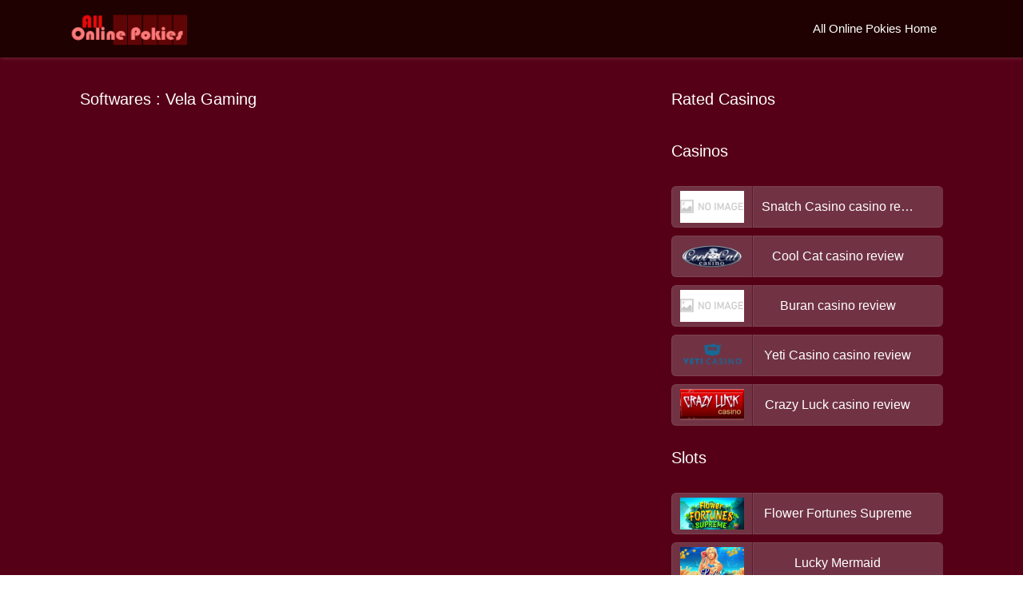

--- FILE ---
content_type: text/html; charset=UTF-8
request_url: https://www.allpokies.online/software/vela-gaming/
body_size: 7411
content:
<!DOCTYPE html>
<html lang="en-US">
<head>
    <meta charset="UTF-8">
    <meta name="viewport" content="width=device-width, initial-scale=1">
    <meta http-equiv="X-UA-Compatible" content="IE=edge">
    <link rel="profile" href="http://gmpg.org/xfn/11">
    <title>Casino review Mega Pari Casino has a 130% deposit bonus up to $260 Mega Pari  bonus</title>
    <link rel="pingback" href="https://www.allpokies.online/xmlrpc.php">
    <link rel="shortcut icon" type="image/x-icon" href="https://www.allpokies.online/wp-content/uploads/2018/11/onlinepokies.png">
    <link rel="stylesheet" type="text/css" href="https://www.allpokies.online/wp-content/themes/allpokies/css/style.css">
    <title>Vela Gaming &#8211; All Pokies Online</title>
<meta name='robots' content='max-image-preview:large' />
<link rel='dns-prefetch' href='//www.allpokies.online' />
<link rel='dns-prefetch' href='//use.fontawesome.com' />
<link rel='dns-prefetch' href='//s.w.org' />
<link rel="alternate" type="application/rss+xml" title="All Pokies Online &raquo; Feed" href="https://www.allpokies.online/feed/" />
<link rel="alternate" type="application/rss+xml" title="All Pokies Online &raquo; Comments Feed" href="https://www.allpokies.online/comments/feed/" />

<!-- start SEO data . -->
<link rel="canonical" href="https://www.allpokies.online/software/vela-gaming/" />
<meta property="og:locale" content="en_US" />
<meta property="og:type" content="article" />
<meta property="og:title" content="Casino review Mega Pari Casino has a 130% deposit bonus up to $260 Mega Pari  bonus" />
<meta property="og:description" content="Mega Pari Mobile Online Casino offering a $260 at 130% to get started playing an oneTouch, Bunfox Games and Quickspin Online Casino." />
<meta property="og:url" content="https://www.allpokies.online/software/vela-gaming/" />
<meta property="og:site_name" content="All Pokies Online" />
<meta name="twitter:title" content="Casino review Mega Pari Casino has a 130% deposit bonus up to $260 Mega Pari  bonus" />
<meta name="twitter:description" content="Mega Pari Mobile Online Casino offering a $260 at 130% to get started playing an oneTouch, Bunfox Games and Quickspin Online Casino." />
<meta name="twitter:card" content="summary" />
<meta name="title" content="Casino review Mega Pari Casino has a 130% deposit bonus up to $260 Mega Pari  bonus">
<meta name="description" content="Mega Pari Mobile Online Casino offering a $260 at 130% to get started playing an oneTouch, Bunfox Games and Quickspin Online Casino.">
<meta name="keywords" content="Mega Pari Online Casino,Mega Pari online,Mobile Casino">
<!-- end SEO data . -->
<link rel="alternate" type="application/rss+xml" title="All Pokies Online &raquo; Vela Gaming Software categories Feed" href="https://www.allpokies.online/software/vela-gaming/feed/" />
<script type="text/javascript">
window._wpemojiSettings = {"baseUrl":"https:\/\/s.w.org\/images\/core\/emoji\/13.1.0\/72x72\/","ext":".png","svgUrl":"https:\/\/s.w.org\/images\/core\/emoji\/13.1.0\/svg\/","svgExt":".svg","source":{"concatemoji":"https:\/\/www.allpokies.online\/wp-includes\/js\/wp-emoji-release.min.js?ver=5.9.12"}};
/*! This file is auto-generated */
!function(e,a,t){var n,r,o,i=a.createElement("canvas"),p=i.getContext&&i.getContext("2d");function s(e,t){var a=String.fromCharCode;p.clearRect(0,0,i.width,i.height),p.fillText(a.apply(this,e),0,0);e=i.toDataURL();return p.clearRect(0,0,i.width,i.height),p.fillText(a.apply(this,t),0,0),e===i.toDataURL()}function c(e){var t=a.createElement("script");t.src=e,t.defer=t.type="text/javascript",a.getElementsByTagName("head")[0].appendChild(t)}for(o=Array("flag","emoji"),t.supports={everything:!0,everythingExceptFlag:!0},r=0;r<o.length;r++)t.supports[o[r]]=function(e){if(!p||!p.fillText)return!1;switch(p.textBaseline="top",p.font="600 32px Arial",e){case"flag":return s([127987,65039,8205,9895,65039],[127987,65039,8203,9895,65039])?!1:!s([55356,56826,55356,56819],[55356,56826,8203,55356,56819])&&!s([55356,57332,56128,56423,56128,56418,56128,56421,56128,56430,56128,56423,56128,56447],[55356,57332,8203,56128,56423,8203,56128,56418,8203,56128,56421,8203,56128,56430,8203,56128,56423,8203,56128,56447]);case"emoji":return!s([10084,65039,8205,55357,56613],[10084,65039,8203,55357,56613])}return!1}(o[r]),t.supports.everything=t.supports.everything&&t.supports[o[r]],"flag"!==o[r]&&(t.supports.everythingExceptFlag=t.supports.everythingExceptFlag&&t.supports[o[r]]);t.supports.everythingExceptFlag=t.supports.everythingExceptFlag&&!t.supports.flag,t.DOMReady=!1,t.readyCallback=function(){t.DOMReady=!0},t.supports.everything||(n=function(){t.readyCallback()},a.addEventListener?(a.addEventListener("DOMContentLoaded",n,!1),e.addEventListener("load",n,!1)):(e.attachEvent("onload",n),a.attachEvent("onreadystatechange",function(){"complete"===a.readyState&&t.readyCallback()})),(n=t.source||{}).concatemoji?c(n.concatemoji):n.wpemoji&&n.twemoji&&(c(n.twemoji),c(n.wpemoji)))}(window,document,window._wpemojiSettings);
</script>
<style type="text/css">
img.wp-smiley,
img.emoji {
	display: inline !important;
	border: none !important;
	box-shadow: none !important;
	height: 1em !important;
	width: 1em !important;
	margin: 0 0.07em !important;
	vertical-align: -0.1em !important;
	background: none !important;
	padding: 0 !important;
}
</style>
	<link rel='stylesheet' id='wp-block-library-css'  href='https://www.allpokies.online/wp-includes/css/dist/block-library/style.min.css?ver=5.9.12' type='text/css' media='all' />
<style id='global-styles-inline-css' type='text/css'>
body{--wp--preset--color--black: #000000;--wp--preset--color--cyan-bluish-gray: #abb8c3;--wp--preset--color--white: #ffffff;--wp--preset--color--pale-pink: #f78da7;--wp--preset--color--vivid-red: #cf2e2e;--wp--preset--color--luminous-vivid-orange: #ff6900;--wp--preset--color--luminous-vivid-amber: #fcb900;--wp--preset--color--light-green-cyan: #7bdcb5;--wp--preset--color--vivid-green-cyan: #00d084;--wp--preset--color--pale-cyan-blue: #8ed1fc;--wp--preset--color--vivid-cyan-blue: #0693e3;--wp--preset--color--vivid-purple: #9b51e0;--wp--preset--gradient--vivid-cyan-blue-to-vivid-purple: linear-gradient(135deg,rgba(6,147,227,1) 0%,rgb(155,81,224) 100%);--wp--preset--gradient--light-green-cyan-to-vivid-green-cyan: linear-gradient(135deg,rgb(122,220,180) 0%,rgb(0,208,130) 100%);--wp--preset--gradient--luminous-vivid-amber-to-luminous-vivid-orange: linear-gradient(135deg,rgba(252,185,0,1) 0%,rgba(255,105,0,1) 100%);--wp--preset--gradient--luminous-vivid-orange-to-vivid-red: linear-gradient(135deg,rgba(255,105,0,1) 0%,rgb(207,46,46) 100%);--wp--preset--gradient--very-light-gray-to-cyan-bluish-gray: linear-gradient(135deg,rgb(238,238,238) 0%,rgb(169,184,195) 100%);--wp--preset--gradient--cool-to-warm-spectrum: linear-gradient(135deg,rgb(74,234,220) 0%,rgb(151,120,209) 20%,rgb(207,42,186) 40%,rgb(238,44,130) 60%,rgb(251,105,98) 80%,rgb(254,248,76) 100%);--wp--preset--gradient--blush-light-purple: linear-gradient(135deg,rgb(255,206,236) 0%,rgb(152,150,240) 100%);--wp--preset--gradient--blush-bordeaux: linear-gradient(135deg,rgb(254,205,165) 0%,rgb(254,45,45) 50%,rgb(107,0,62) 100%);--wp--preset--gradient--luminous-dusk: linear-gradient(135deg,rgb(255,203,112) 0%,rgb(199,81,192) 50%,rgb(65,88,208) 100%);--wp--preset--gradient--pale-ocean: linear-gradient(135deg,rgb(255,245,203) 0%,rgb(182,227,212) 50%,rgb(51,167,181) 100%);--wp--preset--gradient--electric-grass: linear-gradient(135deg,rgb(202,248,128) 0%,rgb(113,206,126) 100%);--wp--preset--gradient--midnight: linear-gradient(135deg,rgb(2,3,129) 0%,rgb(40,116,252) 100%);--wp--preset--duotone--dark-grayscale: url('#wp-duotone-dark-grayscale');--wp--preset--duotone--grayscale: url('#wp-duotone-grayscale');--wp--preset--duotone--purple-yellow: url('#wp-duotone-purple-yellow');--wp--preset--duotone--blue-red: url('#wp-duotone-blue-red');--wp--preset--duotone--midnight: url('#wp-duotone-midnight');--wp--preset--duotone--magenta-yellow: url('#wp-duotone-magenta-yellow');--wp--preset--duotone--purple-green: url('#wp-duotone-purple-green');--wp--preset--duotone--blue-orange: url('#wp-duotone-blue-orange');--wp--preset--font-size--small: 13px;--wp--preset--font-size--medium: 20px;--wp--preset--font-size--large: 36px;--wp--preset--font-size--x-large: 42px;}.has-black-color{color: var(--wp--preset--color--black) !important;}.has-cyan-bluish-gray-color{color: var(--wp--preset--color--cyan-bluish-gray) !important;}.has-white-color{color: var(--wp--preset--color--white) !important;}.has-pale-pink-color{color: var(--wp--preset--color--pale-pink) !important;}.has-vivid-red-color{color: var(--wp--preset--color--vivid-red) !important;}.has-luminous-vivid-orange-color{color: var(--wp--preset--color--luminous-vivid-orange) !important;}.has-luminous-vivid-amber-color{color: var(--wp--preset--color--luminous-vivid-amber) !important;}.has-light-green-cyan-color{color: var(--wp--preset--color--light-green-cyan) !important;}.has-vivid-green-cyan-color{color: var(--wp--preset--color--vivid-green-cyan) !important;}.has-pale-cyan-blue-color{color: var(--wp--preset--color--pale-cyan-blue) !important;}.has-vivid-cyan-blue-color{color: var(--wp--preset--color--vivid-cyan-blue) !important;}.has-vivid-purple-color{color: var(--wp--preset--color--vivid-purple) !important;}.has-black-background-color{background-color: var(--wp--preset--color--black) !important;}.has-cyan-bluish-gray-background-color{background-color: var(--wp--preset--color--cyan-bluish-gray) !important;}.has-white-background-color{background-color: var(--wp--preset--color--white) !important;}.has-pale-pink-background-color{background-color: var(--wp--preset--color--pale-pink) !important;}.has-vivid-red-background-color{background-color: var(--wp--preset--color--vivid-red) !important;}.has-luminous-vivid-orange-background-color{background-color: var(--wp--preset--color--luminous-vivid-orange) !important;}.has-luminous-vivid-amber-background-color{background-color: var(--wp--preset--color--luminous-vivid-amber) !important;}.has-light-green-cyan-background-color{background-color: var(--wp--preset--color--light-green-cyan) !important;}.has-vivid-green-cyan-background-color{background-color: var(--wp--preset--color--vivid-green-cyan) !important;}.has-pale-cyan-blue-background-color{background-color: var(--wp--preset--color--pale-cyan-blue) !important;}.has-vivid-cyan-blue-background-color{background-color: var(--wp--preset--color--vivid-cyan-blue) !important;}.has-vivid-purple-background-color{background-color: var(--wp--preset--color--vivid-purple) !important;}.has-black-border-color{border-color: var(--wp--preset--color--black) !important;}.has-cyan-bluish-gray-border-color{border-color: var(--wp--preset--color--cyan-bluish-gray) !important;}.has-white-border-color{border-color: var(--wp--preset--color--white) !important;}.has-pale-pink-border-color{border-color: var(--wp--preset--color--pale-pink) !important;}.has-vivid-red-border-color{border-color: var(--wp--preset--color--vivid-red) !important;}.has-luminous-vivid-orange-border-color{border-color: var(--wp--preset--color--luminous-vivid-orange) !important;}.has-luminous-vivid-amber-border-color{border-color: var(--wp--preset--color--luminous-vivid-amber) !important;}.has-light-green-cyan-border-color{border-color: var(--wp--preset--color--light-green-cyan) !important;}.has-vivid-green-cyan-border-color{border-color: var(--wp--preset--color--vivid-green-cyan) !important;}.has-pale-cyan-blue-border-color{border-color: var(--wp--preset--color--pale-cyan-blue) !important;}.has-vivid-cyan-blue-border-color{border-color: var(--wp--preset--color--vivid-cyan-blue) !important;}.has-vivid-purple-border-color{border-color: var(--wp--preset--color--vivid-purple) !important;}.has-vivid-cyan-blue-to-vivid-purple-gradient-background{background: var(--wp--preset--gradient--vivid-cyan-blue-to-vivid-purple) !important;}.has-light-green-cyan-to-vivid-green-cyan-gradient-background{background: var(--wp--preset--gradient--light-green-cyan-to-vivid-green-cyan) !important;}.has-luminous-vivid-amber-to-luminous-vivid-orange-gradient-background{background: var(--wp--preset--gradient--luminous-vivid-amber-to-luminous-vivid-orange) !important;}.has-luminous-vivid-orange-to-vivid-red-gradient-background{background: var(--wp--preset--gradient--luminous-vivid-orange-to-vivid-red) !important;}.has-very-light-gray-to-cyan-bluish-gray-gradient-background{background: var(--wp--preset--gradient--very-light-gray-to-cyan-bluish-gray) !important;}.has-cool-to-warm-spectrum-gradient-background{background: var(--wp--preset--gradient--cool-to-warm-spectrum) !important;}.has-blush-light-purple-gradient-background{background: var(--wp--preset--gradient--blush-light-purple) !important;}.has-blush-bordeaux-gradient-background{background: var(--wp--preset--gradient--blush-bordeaux) !important;}.has-luminous-dusk-gradient-background{background: var(--wp--preset--gradient--luminous-dusk) !important;}.has-pale-ocean-gradient-background{background: var(--wp--preset--gradient--pale-ocean) !important;}.has-electric-grass-gradient-background{background: var(--wp--preset--gradient--electric-grass) !important;}.has-midnight-gradient-background{background: var(--wp--preset--gradient--midnight) !important;}.has-small-font-size{font-size: var(--wp--preset--font-size--small) !important;}.has-medium-font-size{font-size: var(--wp--preset--font-size--medium) !important;}.has-large-font-size{font-size: var(--wp--preset--font-size--large) !important;}.has-x-large-font-size{font-size: var(--wp--preset--font-size--x-large) !important;}
</style>
<link rel='stylesheet' id='bootstrap-css'  href='https://www.allpokies.online/wp-content/plugins/radium-project/css/bootstrap.min.css?ver=5.9.12' type='text/css' media='all' />
<link rel='stylesheet' id='custom-css'  href='https://www.allpokies.online/wp-content/plugins/radium-project/css/custom.style.css?ver=5.9.12' type='text/css' media='all' />
<link rel='stylesheet' id='flags-custom-style-css'  href='https://www.allpokies.online/wp-content/plugins/radium-project/flags/flags.min.css?ver=5.9.12' type='text/css' media='all' />
<link rel='stylesheet' id='wp-bootstrap-starter-bootstrap-css-css'  href='https://www.allpokies.online/wp-content/themes/allpokies/inc/assets/css/bootstrap.min.css?ver=5.9.12' type='text/css' media='all' />
<link rel='stylesheet' id='wp-bootstrap-pro-fontawesome-cdn-css'  href='https://use.fontawesome.com/releases/v5.1.0/css/all.css?ver=5.9.12' type='text/css' media='all' />
<link rel='stylesheet' id='wp-bootstrap-starter-style-css'  href='https://www.allpokies.online/wp-content/themes/allpokies/style.css?ver=5.9.12' type='text/css' media='all' />
<script type='text/javascript' src='https://www.allpokies.online/wp-content/plugins/radium-project/js/html5gallery.js?ver=5.9.12' id='html5gallery-js'></script>
<script type='text/javascript' src='https://www.allpokies.online/wp-content/plugins/radium-project/js/jquery.js?ver=5.9.12' id='jquery12-js'></script>
<script type='text/javascript' src='https://www.allpokies.online/wp-content/plugins/radium-project/js/radium.js?ver=5.9.12' id='radium-js'></script>
<script type='text/javascript' src='https://www.allpokies.online/wp-content/plugins/radium-project/js/bootstrap.min.js?ver=5.9.12' id='bootstrap-js'></script>
<script type='text/javascript' src='https://www.allpokies.online/wp-content/plugins/radium-project/js/navigation.js?ver=5.9.12' id='radium_navigation-js'></script>
<script type='text/javascript' src='https://www.allpokies.online/wp-includes/js/jquery/jquery.min.js?ver=3.6.0' id='jquery-core-js'></script>
<script type='text/javascript' src='https://www.allpokies.online/wp-includes/js/jquery/jquery-migrate.min.js?ver=3.3.2' id='jquery-migrate-js'></script>
<!--[if lt IE 9]>
<script type='text/javascript' src='https://www.allpokies.online/wp-content/themes/allpokies/inc/assets/js/html5.js?ver=3.7.0' id='html5hiv-js'></script>
<![endif]-->
<link rel="https://api.w.org/" href="https://www.allpokies.online/wp-json/" /><link rel="EditURI" type="application/rsd+xml" title="RSD" href="https://www.allpokies.online/xmlrpc.php?rsd" />
<link rel="wlwmanifest" type="application/wlwmanifest+xml" href="https://www.allpokies.online/wp-includes/wlwmanifest.xml" /> 
<meta name="generator" content="WordPress 5.9.12" />
    <style type="text/css">
        #page-sub-header { background: #fff; }
    </style>
        <link rel="stylesheet" href="https://maxcdn.bootstrapcdn.com/bootstrap/4.0.0/css/bootstrap.min.css" integrity="sha384-Gn5384xqQ1aoWXA+058RXPxPg6fy4IWvTNh0E263XmFcJlSAwiGgFAW/dAiS6JXm" crossorigin="anonymous">
    <link href="https://fonts.googleapis.com/css?family=Work+Sans:300,400,500,700" rel="stylesheet">
</head>

<body class="archive tax-softwares term-vela-gaming term-312 hfeed">

	<a class="skip-link screen-reader-text" href="#content">Skip to content</a>
    <nav class="navbar p-0 mb-0 navbar-expand-lg navbar-light top_navi">
        <div class="container">            
            <div class="navbar-brand">
                                    <a href="https://www.allpokies.online/">
                        <img src="https://www.allpokies.online/wp-content/uploads/2018/11/onlinepokies.png" alt="All Pokies Online">
                    </a>
                            </div>
            <button class="navbar-toggler" type="button" data-toggle="collapse" data-target="#navbarNav" aria-controls="navbarNav" aria-expanded="false" aria-label="Toggle navigation">
                <span class="navbar-toggler-icon"></span>
            </button>
            <div id="navbarNav" class="collapse navbar-collapse justify-content-end"><ul id="menu-top-menu" class="navbar-nav"><li id="menu-item-83" class="nav-item menu-item menu-item-type-post_type menu-item-object-page menu-item-home menu-item-83"><a title="All Online Pokies Home" href="https://www.allpokies.online/" class="nav-link">All Online Pokies Home</a></li>
</ul></div>            
        </div>
    </nav>

    <div class="inner_content">
        <div class="container"><div class="row">
	<div class="col-sm-12">
		<div class="top_content">
			<div class="col-md-8">

				
				
					<header class="software-header">
						<h1 class="software-title">softwares : Vela Gaming</h1>
					</header>
					
					<div class="entry-content">
						<div class="inner-section-content"></div>
										</div>

							</div>
			<section class="col-sm-4">

    <div class="sidebar pr-0" id="sidebar" role="navigation">
    <section class="text-2 widget_text"><h2 class="h4">Rated Casinos</h2>			<div class="textwidget"><div class="entry-content-box"><div class="cbbbox casinoscontainer templateSide List"></div></div>
                    <script type="text/javascript">
                        jQuery(document).ready(function(){
                            jQuery(".casinoscontainer img").each(function() {
                                imgsrc = this.src;
                                //console.log(imgsrc);
                                var n = imgsrc.search("EmptyBanner.png");
                                if(n != -1){
                                    jQuery(this).hide();
                                }
                            });
                        });
                    </script><style type="text/css">.Grid .column{width: 24%;} @media (max-width:767px){.Grid .column{ width: 100%;}</style>
</div>
		</section><section class="text-11 widget_text"><h2 class="h4">Casinos</h2>			<div class="textwidget"><div class="custom_table widget_custom_table">
<table>
<tbody><div class="entry-content-box"><div class="cbbbox casinoscontainer templateSide List"><tr>
	<td width="30%"><div class="logo_box"><img src="https://www.allpokies.online/wp-content/plugins/radium-project/images/EmptyCasino.png" title="Snatch Casino" alt="Snatch Casino" data-src="https://www.allpokies.online/wp-content/plugins/radium-project/images/EmptyCasino.png" style="width: 100px;height: 80px;"></div></td>
	<td width="70%"><a href="https://www.allpokies.online/casino/uncategorized/snatchcasino/" title="Snatch Casino" style="color: #337ab7;"><h3>Snatch Casino casino review</h3></a></td>
</tr><tr>
	<td width="30%"><div class="logo_box"><img src="https://www.allpokies.online/im/casinologo/100/pokie-cool-catic.png" title="Cool Cat" alt="Cool Cat" data-src="https://www.allpokies.online/im/casinologo/100/pokie-cool-catic.png" style="width: 100px;height: 80px;"></div></td>
	<td width="70%"><a href="https://www.allpokies.online/casino/rtg/cool-cat/" title="Cool Cat" style="color: #337ab7;"><h3>Cool Cat casino review</h3></a></td>
</tr><tr>
	<td width="30%"><div class="logo_box"><img src="https://www.allpokies.online/wp-content/plugins/radium-project/images/EmptyCasino.png" title="Buran" alt="Buran" data-src="https://www.allpokies.online/wp-content/plugins/radium-project/images/EmptyCasino.png" style="width: 100px;height: 80px;"></div></td>
	<td width="70%"><a href="https://www.allpokies.online/casino/mix/buran/" title="Buran" style="color: #337ab7;"><h3>Buran casino review</h3></a></td>
</tr><tr>
	<td width="30%"><div class="logo_box"><img src="https://www.allpokies.online/im/casinologo/142/pokie-yeti-casinoic.png" title="Yeti Casino" alt="Yeti Casino" data-src="https://www.allpokies.online/im/casinologo/142/pokie-yeti-casinoic.png" style="width: 100px;height: 80px;"></div></td>
	<td width="70%"><a href="https://www.allpokies.online/casino/mix/yeti-casino/" title="Yeti Casino" style="color: #337ab7;"><h3>Yeti Casino casino review</h3></a></td>
</tr><tr>
	<td width="30%"><div class="logo_box"><img src="https://www.allpokies.online/im/casinologo/102/pokie-crazy-luckic.png" title="Crazy Luck" alt="Crazy Luck" data-src="https://www.allpokies.online/im/casinologo/102/pokie-crazy-luckic.png" style="width: 100px;height: 80px;"></div></td>
	<td width="70%"><a href="https://www.allpokies.online/casino/rival/crazy-luck/" title="Crazy Luck" style="color: #337ab7;"><h3>Crazy Luck casino review</h3></a></td>
</tr></div></div>
                    <script type="text/javascript">
                        jQuery(document).ready(function(){
                            jQuery(".casinoscontainer img").each(function() {
                                imgsrc = this.src;
                                //console.log(imgsrc);
                                var n = imgsrc.search("EmptyBanner.png");
                                if(n != -1){
                                    jQuery(this).hide();
                                }
                            });
                        });
                    </script><style type="text/css">.Grid .column{width: 24%;} @media (max-width:767px){.Grid .column{ width: 100%;}</style></tbody>
</table>
</div>
<p></p>
</div>
		</section><section class="text-4 widget_text"><h2 class="h4">Slots</h2>			<div class="textwidget"><div class="custom_table widget_custom_table">
<table>
<tbody><div class="entry-content-box"><div class="cbbbox templateSide List"><tr>
	<td width="30%"><div class="logo_box"><img src="https://www.allpokies.online/im/pokielogo/34/pokie-flower-fortunes-supreme37.png" title="Flower Fortunes Supreme" alt="Flower Fortunes Supreme" data-src="https://www.allpokies.online/im/pokielogo/34/pokie-flower-fortunes-supreme37.png" style="width: 100px;height: 80px;"></div></td>
	<td width="70%"><a href="https://www.allpokies.online/pokie/fantasma-games/flower-fortunes-supreme/" title="Flower Fortunes Supreme" style="color: #337ab7;"><h3>Flower Fortunes Supreme</h3></a></td>
</tr><tr>
	<td width="30%"><div class="logo_box"><img src="https://www.allpokies.online/im/pokielogo/71/pokie-lucky-mermaid46.png" title="Lucky Mermaid" alt="Lucky Mermaid" data-src="https://www.allpokies.online/im/pokielogo/71/pokie-lucky-mermaid46.png" style="width: 100px;height: 80px;"></div></td>
	<td width="70%"><a href="https://www.allpokies.online/pokie/swintt/lucky-mermaid/" title="Lucky Mermaid" style="color: #337ab7;"><h3>Lucky Mermaid</h3></a></td>
</tr><tr>
	<td width="30%"><div class="logo_box"><img src="https://www.allpokies.online/im/pokielogo/88/pokie-boxing-champion-megaways13.png" title="Boxing Champion Megaways" alt="Boxing Champion Megaways" data-src="https://www.allpokies.online/im/pokielogo/88/pokie-boxing-champion-megaways13.png" style="width: 100px;height: 80px;"></div></td>
	<td width="70%"><a href="https://www.allpokies.online/pokie/mga/boxing-champion-megaways/" title="Boxing Champion Megaways" style="color: #337ab7;"><h3>Boxing Champion Megaways</h3></a></td>
</tr><tr>
	<td width="30%"><div class="logo_box"><img src="https://www.allpokies.online/im/pokielogo/137/pokie-monster-truck-madness1.png" title="Monster Truck Madness" alt="Monster Truck Madness" data-src="https://www.allpokies.online/im/pokielogo/137/pokie-monster-truck-madness1.png" style="width: 100px;height: 80px;"></div></td>
	<td width="70%"><a href="https://www.allpokies.online/pokie/booming/monster-truck-madness/" title="Monster Truck Madness" style="color: #337ab7;"><h3>Monster Truck Madness</h3></a></td>
</tr><tr>
	<td width="30%"><div class="logo_box"><img src="https://www.allpokies.online/im/pokielogo/142/pokie-dynamite-strike28.png" title="Dynamite Strike" alt="Dynamite Strike" data-src="https://www.allpokies.online/im/pokielogo/142/pokie-dynamite-strike28.png" style="width: 100px;height: 80px;"></div></td>
	<td width="70%"><a href="https://www.allpokies.online/pokie/stakelogic/dynamite-strike/" title="Dynamite Strike" style="color: #337ab7;"><h3>Dynamite Strike</h3></a></td>
</tr></div></div><style type="text/css">.Grid .column{width: 24%;} @media (max-width:767px){.Grid .column{ width: 100%;}</style></tbody>
</table>
</div>
<p></p>
</div>
		</section><section class="text-5 widget_text">			<div class="textwidget"><div class="entry-content-box"><div class="cbbbox casinoscontainer templateSide List"></div></div>
                    <script type="text/javascript">
                        jQuery(document).ready(function(){
                            jQuery(".casinoscontainer img").each(function() {
                                imgsrc = this.src;
                                //console.log(imgsrc);
                                var n = imgsrc.search("EmptyBanner.png");
                                if(n != -1){
                                    jQuery(this).hide();
                                }
                            });
                        });
                    </script><style type="text/css">.Grid .column{width: 24%;} @media (max-width:767px){.Grid .column{ width: 100%;}</style>
</div>
		</section><section class="text-6 widget_text">			<div class="textwidget"><div class="entry-content-box"><div class="cbbbox casinoscontainer templateSide List"></div></div>
                    <script type="text/javascript">
                        jQuery(document).ready(function(){
                            jQuery(".casinoscontainer img").each(function() {
                                imgsrc = this.src;
                                //console.log(imgsrc);
                                var n = imgsrc.search("EmptyBanner.png");
                                if(n != -1){
                                    jQuery(this).hide();
                                }
                            });
                        });
                    </script><style type="text/css">.Grid .column{width: 24%;} @media (max-width:767px){.Grid .column{ width: 100%;}</style>
</div>
		</section><section class="calendar-2 widget_calendar"><div id="calendar_wrap" class="calendar_wrap"><table id="wp-calendar" class="wp-calendar-table">
	<caption>January 2026</caption>
	<thead>
	<tr>
		<th scope="col" title="Monday">M</th>
		<th scope="col" title="Tuesday">T</th>
		<th scope="col" title="Wednesday">W</th>
		<th scope="col" title="Thursday">T</th>
		<th scope="col" title="Friday">F</th>
		<th scope="col" title="Saturday">S</th>
		<th scope="col" title="Sunday">S</th>
	</tr>
	</thead>
	<tbody>
	<tr>
		<td colspan="3" class="pad">&nbsp;</td><td>1</td><td>2</td><td>3</td><td>4</td>
	</tr>
	<tr>
		<td>5</td><td>6</td><td>7</td><td>8</td><td>9</td><td>10</td><td>11</td>
	</tr>
	<tr>
		<td>12</td><td>13</td><td>14</td><td>15</td><td>16</td><td>17</td><td>18</td>
	</tr>
	<tr>
		<td>19</td><td>20</td><td>21</td><td id="today">22</td><td>23</td><td>24</td><td>25</td>
	</tr>
	<tr>
		<td>26</td><td>27</td><td>28</td><td>29</td><td>30</td><td>31</td>
		<td class="pad" colspan="1">&nbsp;</td>
	</tr>
	</tbody>
	</table><nav aria-label="Previous and next months" class="wp-calendar-nav">
		<span class="wp-calendar-nav-prev"><a href="https://www.allpokies.online/2018/11/">&laquo; Nov</a></span>
		<span class="pad">&nbsp;</span>
		<span class="wp-calendar-nav-next">&nbsp;</span>
	</nav></div></section>  </div>
    
</section>		</div>
	</div>
</div>
  
		</div>
    </div>
    
	<footer class="footer">
        <div class="container">
            <div class="row">
                <div class="col-sm-4">
                    <div class="footer_col">
                                                    <section id="text-7" class="widget widget_text">			<div class="textwidget"><p><img src="https://www.allpokies.online/wp-content/uploads/2018/11/onlinepokies-300x88.png" alt="pokies" class="footer-logo" /></p>
<p>Our list of recommended leading online casinos ensures the safety and security of all your personal and transactional data via numerous methods, such as SSL communications encryption, </p>
</div>
		</section>                                            </div>
                </div>
                <div class="col-sm-3">
                    <div class="footer_col">
                                                    <section id="text-8" class="widget widget_text">			<div class="textwidget"><h2>Site Map</h2>
<ul>
<li><a href="#">Online Casinos</a></li>
<li><a href="#">Free Pokies</a></li>
<li><a href="#">Casino Games</a></li>
<li><a href="#">Casino Bonuses</a></li>
</ul>
</div>
		</section>                                            </div>
                </div>
                <div class="col-sm-3">
                    <div class="footer_col">
                                                    <section id="text-9" class="widget widget_text">			<div class="textwidget"><h2>Site Map</h2>
<ul>
<li><a href="#">Online Casinos</a></li>
<li><a href="#">Free Pokies</a></li>
<li><a href="#">Casino Games</a></li>
<li><a href="#">Casino Bonuses</a></li>
</ul>
</div>
		</section>                                            </div>
                </div>
                <div class="col-sm-2">
                    <div class="footer_col"> 
                                                    <section id="text-10" class="widget widget_text">			<div class="textwidget"><h2>Let&#8217;s Connect</h2>
<ul>
<li><a href="#">Follow us on Facebook</a></li>
<li><a href="#">Get Latest Twitter Updates	</a></li>
<li><a href="#">Mail us</a></li>
</ul>
</div>
		</section>                                            </div>
                </div>
            </div>
        </div>
    </footer>
    <div class="copy_right">&#8471; Powered By <span>All Online Pokies.com</span></div>
	<script type='text/javascript' src='https://www.allpokies.online/wp-content/themes/allpokies/inc/assets/js/popper.min.js?ver=5.9.12' id='wp-bootstrap-starter-popper-js'></script>
<script type='text/javascript' src='https://www.allpokies.online/wp-content/themes/allpokies/inc/assets/js/bootstrap.min.js?ver=5.9.12' id='wp-bootstrap-starter-bootstrapjs-js'></script>
<script type='text/javascript' src='https://www.allpokies.online/wp-content/themes/allpokies/inc/assets/js/theme-script.min.js?ver=5.9.12' id='wp-bootstrap-starter-themejs-js'></script>
<script type='text/javascript' src='https://www.allpokies.online/wp-content/themes/allpokies/inc/assets/js/skip-link-focus-fix.min.js?ver=20151215' id='wp-bootstrap-starter-skip-link-focus-fix-js'></script>
    <script src="https://code.jquery.com/jquery-3.2.1.slim.min.js" integrity="sha384-KJ3o2DKtIkvYIK3UENzmM7KCkRr/rE9/Qpg6aAZGJwFDMVNA/GpGFF93hXpG5KkN" crossorigin="anonymous"></script>
    <script src="https://cdnjs.cloudflare.com/ajax/libs/popper.js/1.12.9/umd/popper.min.js" integrity="sha384-ApNbgh9B+Y1QKtv3Rn7W3mgPxhU9K/ScQsAP7hUibX39j7fakFPskvXusvfa0b4Q" crossorigin="anonymous"></script>
    <script src="https://maxcdn.bootstrapcdn.com/bootstrap/4.0.0/js/bootstrap.min.js" integrity="sha384-JZR6Spejh4U02d8jOt6vLEHfe/JQGiRRSQQxSfFWpi1MquVdAyjUar5+76PVCmYl" crossorigin="anonymous"></script>
    <script type="text/javascript">
        jQuery(document).on('click', '.nav-item a', function(e) {
            e.preventDefault();
            jQuery(this).tab('show');
            var theThis = jQuery(this);
            var href = theThis.attr('href');
            jQuery('.tab-pane').removeClass('show');
            //jQuery('.tab-pane').removeClass('active');
            jQuery(href).addClass('show');
            //jQuery(href).addClass('active');
        });
    </script>
</body>
</html>

--- FILE ---
content_type: text/css
request_url: https://www.allpokies.online/wp-content/plugins/radium-project/css/custom.style.css?ver=5.9.12
body_size: 7296
content:
.depBonus,.blockrow{width: 100%;}.textwidget .vcenter,.vcenter{text-transform:capitalize;vertical-align:middle}h1,h2,h3,h4,h5,h6{clear:none}.col-sm-2.box,.col-sm-3.box{background:#f3f3f3;border-radius:6px;margin:.5%;max-width:100%;padding:10px 5px;text-align:center;width:15.6667%;display:inline-grid}.col-sm-2.box .description,.col-sm-3.box .description{margin:6px 0;min-height:60px}.container-fluid{background:#fff}.gallery-box{clear:right;float:right;margin-left:10px;max-width:100%;width:529px}.container-fluid>h2,.container-fluid>h3,.container-fluid>p{clear:left;display:inline-block;float:left;text-align:justify}.slot-content-box{clear:left;float:left;text-align:justify;display:inline-block}.page-header a{font-size:26px;color:#333}#primary>[role=main] h2{font-size:24px;margin-top:6px;text-align:left;float:left;width:100%}body .slot-content-box .gallery-box+h2{float:left;font-size:24px;margin-top:6px;text-align:left;width:44%!important}.iframe-box,.slot-content-box p,.title a{width:100%}#primary>[role=main]{padding-bottom:20px}.page-header small{font-size:14px}body .page-header{margin-top:0}.casino-box{background-color:#F3F3F3;margin:5px}.vcenter{display:inline-block}footer#colophon{max-width:1000px;margin:0 auto}#main #primary{background:#FFF}.col-sm-3.col-md-3.col-lg-3.vcenter img{margin:10px 0 0;box-shadow:none}.col-sm-3.col-md-3.col-lg-3.vcenter .btn.btn-primary.btn-sm{margin:15px 0 0}.title a{display:inline-block;white-space:nowrap;overflow:hidden!important;text-overflow:ellipsis}.textwidget .vcenter,.textwidget .vcenter>a{overflow:hidden;text-overflow:ellipsis;white-space:nowrap}.box-inner{min-width:100%}.textwidget .vcenter>a{float:left;width:100%}.textwidget .vcenter{padding-top:18px}.iframe-box{height:550px;margin-top:20px}.freeGameAR-container-modal{margin-bottom:30px}.depBonus .depBonusInner .bHeadText{font-weight:700;font-size:18px;margin:0;padding:0}.depBonus .depBonusInner .bonusText{font-weight:700;width:150px;display:inline-block}.depBonus{border:1px solid;margin-top:10px;padding:10px;border-radius:5px}.depBonus .depBonusInner img{box-shadow:none}.author-avatar img,.comment-content img,.entry-content img,.widget img,img.header-image,img.wp-post-image{border-radius:3px;box-shadow:unset!important}.total_counter{background:#337ab7;border-radius:30px;padding:5px;font-weight:700;text-align:center;margin:0 15px}.box-inner a img{height:auto;object-fit:contain}.entry-content-box{margin-bottom:20px}.cbbbox{display:-webkit-box;display:-ms-flexbox;display:flex;-ms-flex-wrap:wrap;flex-wrap:wrap}.column{flex:auto;padding:0;text-align:center;margin:3px 0;background-color:#F3F3F3}.List .column{float:left;width:100%}.List .list_col{display:flex;width:100%}.List .list_col .list_col_in{float:left;flex:auto;text-align:left;padding:5px}.List .list_col .list_col_in:nth-child(1){width:20%}.List .list_col .list_col_in:nth-child(2){width:45%}.List .list_col .list_col_in:nth-child(3){text-align:right;width:35%;margin-top:20px}.Grid .column{float:left;margin:3px;width:20%;border-radius:5px}.Grid .list_col .list_col_in:nth-child(1){min-height:90px;vertical-align:middle;margin:5px 0 0}.Grid .list_col .list_col_in:nth-child(3){margin:10px 0}.templateSide.List .box-inner a img{height:50px;width:50px;min-height:0}.templateSide.List .list_col .list_col_in:nth-child(1){width:0}.top_x_list_filter_li{background:#EBAF28;border-radius:3px;border:2px solid #fff;margin-bottom:20px;padding-bottom:3px}.top_x_list_filter_li ul{padding:0 5px}.top_x_list_filter_li ul li{display:inline-block;padding:4px 5px 0}.top_x_list_filter_li ul li.highlight img{border-bottom:3px groove #fff}.pagination{display:block;text-align:center}.pagination a,.pagination span{width:35px;height:35px;line-height:35px;text-align:center;background:#fff;color:#005d8a;border-radius:100%;display:inline-block;margin:0 4px}.pagination a:hover,.pagination span.current{background:#ebaf28;color:#fff}
.top_bonuses h6 span{display:inline-block;vertical-align:top;}.hide0,.hide1,.hide0000-00-00{display:none!important}.top_bonuses h6 span a{display:block;}.casinos-bonuses_page{float:left;width:100%;border:1px solid #CCC;background-color:#a7a7a7;display:flex;flex-direction:row;flex-wrap:wrap;margin-bottom:15px}.bonuses_page_left .date_col{background:rgba(204,46,52,.75);width:auto;color:#FFF;font-size:18px;text-align:center;margin-left:0;padding:6px}.bonuses_page_left .date_col span{float:left;width:100%;font-size:15px;padding:3px 0}.bonuses_page_left{width:30%;border-right:1px solid #CCC}.bonuses_page_left .logo_img{float:left;width:100%;text-align:center;margin-top:30px}.bonuses_page_left .list_box{float:left;width:100%;margin-top:20px}.bonuses_page_left .list_box li{float:left;width:100%;margin-bottom:5px}.bonuses_page_left .list_box li a{background-color:#232438;padding:8px 10px;color:#FFF;float:left;width:100%}.bonuses_page_left{width:30%;border-right:1px solid #CCC;padding:0 10px 10px 10px}.bonuses_page_right{padding:15px;width:70%}.bonuses_page_right .top_bonuses{float:left;width:100%;border-bottom:1px solid #CCC;padding-bottom:15px}.bonuses_page_right .top_bonuses h3{margin:0;padding:0;font-size:18px;color:#f63c42;float:left;width:100%}.bonuses_page_right .top_bonuses h6{color:#444;position:relative;padding-left:25px;margin-top:8px;float:left}.bonuses_page_right .top_bonuses h6 img{position:absolute;top:-2px;left:0}.free_spins ul{margin:0;padding:0;float:left;width:100%}.free_spins ul li{float:left;width:100%;margin-bottom:8px}.free_spins ul li span{float:left;width:50%;font-weight:600}.best_of_luck{background-color:#232438;color:#FFF;padding:10px;font-size:14px;line-height:normal;float:left}.best_of_luck p{float:left;width:100%;font-size:14px;margin-top:8px}.free_spins,.valid_for_games{padding-top:20px;clear:both}.valid_for_games h6{font-size:16px;margin-bottom:10px;color:#444}.valid_for_games h5{text-align:center;color:#f63c42;font-weight:500;margin-top:12px}.valid_for_games img{width:100%}



.bonuses_page_left .date_col {
 
    font-size: 18px;
   
    margin-left: 0;
    padding: 1px 6px 6px 6px;
    float: left;
} 
.bonuses_page_left .date_col span:first-child {
    font-size: 25px;
    line-height: 28px;
    margin-bottom: -1px;
}
.bonuses_page_left .date_col span {
	float: left;
	width: 100%;
	font-size: 14px;
	padding: 0;
	margin: 0 0 -3px 0;
} 
.flags_outer .flag_box img {
    clear: both;
    float: left;
}
.flags_outer .flag_box {
    float: left;
    position: absolute;
    top: 0;
    left: 0;
}
.flags_outer {
    position: relative;
    float: left;
    padding-left: 50px;
}
.flags_outer h6 {
    padding-left: 0!important;
}

.likes {
    display: flex;
}

.likes__item {
    list-style: none;
    margin: 0 4px 0 0 !important;
}

.likes__item:not(:last-child) {
    margin-right: 20px;
}

.likes__item a {
    padding: 10px 15px;
    display: inline-block;
    border-bottom: 2px solid;
    border-radius: 3px;
    box-shadow: none;
    background: #f5f5f5;
    font-size: 10px;
    font-weight: bold;
    text-transform: uppercase;
    letter-spacing: 1px;
    line-height: 100%;
}

.likes__item a:hover {
    color: #fff;
}

.likes__item--like a {
    border-bottom-color: #47ba72;
    color: #47ba72;
}

.likes__item--dislike a {
    border-bottom-color: #ba6547;
    color: #ba6547;
}

.likes__item--like a:hover {
    background: #47ba72;
}

.likes__item--dislike a:hover {
    background: #ba6547;
}

--- FILE ---
content_type: text/css
request_url: https://www.allpokies.online/wp-content/plugins/radium-project/flags/flags.min.css?ver=5.9.12
body_size: 11270
content:
/*!
 * Generated with CSS Flag Sprite generator (https://www.flag-sprites.com/)
 */.flag{display:inline-block;width:32px;height:32px;background:url('flags.png') no-repeat}.flag.flag-hu{background-position:-416px -160px}.flag.flag-au{background-position:-384px 0}.flag.flag-ve{background-position:-64px -448px}.flag.flag-tm{background-position:-96px -416px}.flag.flag-ng{background-position:-416px -288px}.flag.flag-tg{background-position:-448px -384px}.flag.flag-ck{background-position:-288px -64px}.flag.flag-ua{background-position:-352px -416px}.flag.flag-kh{background-position:-448px -192px}.flag.flag-br{background-position:-416px -32px}.flag.flag-se{background-position:-384px -352px}.flag.flag-ws{background-position:-256px -448px}.flag.flag-mc{background-position:-96px -256px}.flag.flag-mo{background-position:-416px -256px}.flag.flag-us{background-position:-416px -416px}.flag.flag-ni{background-position:-448px -288px}.flag.flag-cv{background-position:0 -96px}.flag.flag-km{background-position:0 -224px}.flag.flag-gs{background-position:-128px -160px}.flag.flag-dm{background-position:-224px -96px}.flag.flag-gt{background-position:-160px -160px}.flag.flag-ee{background-position:-352px -96px}.flag.flag-by{background-position:-32px -64px}.flag.flag-hn{background-position:-320px -160px}.flag.flag-pk{background-position:-352px -320px}.flag.flag-sn{background-position:-96px -384px}.flag.flag-si{background-position:-480px -352px}.flag.flag-hk{background-position:-288px -160px}.flag.flag-pt{background-position:0 -352px}.flag.flag-mz{background-position:-256px -288px}.flag.flag-mv{background-position:-128px -288px}.flag.flag-ky{background-position:-160px -224px}.flag.flag-na{background-position:-288px -288px}.flag.flag-tz{background-position:-320px -416px}.flag.flag-lb{background-position:-256px -224px}.flag.flag-pr{background-position:-448px -320px}.flag.flag-sl{background-position:-32px -384px}.flag.flag-sm{background-position:-64px -384px}.flag.flag-cu{background-position:-480px -64px}.flag.flag-tv{background-position:-256px -416px}.flag.flag-nz{background-position:-128px -320px}.flag.flag-bh{background-position:-192px -32px}.flag.flag-do{background-position:-256px -96px}.flag.flag-ms{background-position:-32px -288px}.flag.flag-at{background-position:-352px 0}.flag.flag-dk{background-position:-192px -96px}.flag.flag-ps{background-position:-480px -320px}.flag.flag-lv{background-position:0 -256px}.flag.flag-tl{background-position:-64px -416px}.flag.flag-eh{background-position:-416px -96px}.flag.flag-my{background-position:-224px -288px}.flag.flag-it{background-position:-224px -192px}.flag.flag-st{background-position:-224px -384px}.flag.flag-in{background-position:-96px -192px}.flag.flag-ca{background-position:-96px -64px}.flag.flag-vg{background-position:-96px -448px}.flag.flag-cl{background-position:-320px -64px}.flag.flag-ad{background-position:0 0}.flag.flag-mk{background-position:-288px -256px}.flag.flag-ph{background-position:-320px -320px}.flag.flag-ar{background-position:-288px 0}.flag.flag-mt{background-position:-64px -288px}.flag.flag-vn{background-position:-160px -448px}.flag.flag-yt{background-position:-320px -448px}.flag.flag-al{background-position:-160px 0}.flag.flag-tr{background-position:-192px -416px}.flag.flag-vu{background-position:-192px -448px}.flag.flag-eg{background-position:-384px -96px}.flag.flag-mx{background-position:-192px -288px}.flag.flag-is{background-position:-192px -192px}.flag.flag-tt{background-position:-224px -416px}.flag.flag-ao{background-position:-256px 0}.flag.flag-mu{background-position:-96px -288px}.flag.flag-fk{background-position:-128px -128px}.flag.flag-cd{background-position:-128px -64px}.flag.flag-fm{background-position:-160px -128px}.flag.flag-bi{background-position:-224px -32px}.flag.flag-cr{background-position:-448px -64px}.flag.flag-no{background-position:0 -320px}.flag.flag-id{background-position:-480px -160px}.flag.flag-cn{background-position:-384px -64px}.flag.flag-sh{background-position:-448px -352px}.flag.flag-mq{background-position:-480px -256px}.flag.flag-jp{background-position:-352px -192px}.flag.flag-pf{background-position:-256px -320px}.flag.flag-nu{background-position:-96px -320px}.flag.flag-tc{background-position:-352px -384px}.flag.flag-kw{background-position:-128px -224px}.flag.flag-sr{background-position:-160px -384px}.flag.flag-gr{background-position:-96px -160px}.flag.flag-ki{background-position:-480px -192px}.flag.flag-cw{background-position:-32px -96px}.flag.flag-rw{background-position:-224px -352px}.flag.flag-ch{background-position:-224px -64px}.flag.flag-rs{background-position:-160px -352px}.flag.flag-kr{background-position:-96px -224px}.flag.flag-wf{background-position:-224px -448px}.flag.flag-ic{background-position:-448px -160px}.flag.flag-sg{background-position:-416px -352px}.flag.flag-ae{background-position:-32px 0}.flag.flag-ml{background-position:-320px -256px}.flag.flag-ie{background-position:0 -192px}.flag.flag-la{background-position:-224px -224px}.flag.flag-dz{background-position:-288px -96px}.flag.flag-ai{background-position:-128px 0}.flag.flag-tn{background-position:-128px -416px}.flag.flag-bs{background-position:-448px -32px}.flag.flag-fr{background-position:-224px -128px}.flag.flag-sd{background-position:-352px -352px}.flag.flag-so{background-position:-128px -384px}.flag.flag-ke{background-position:-384px -192px}.flag.flag-tf{background-position:-416px -384px}.flag.flag-kn{background-position:-32px -224px}.flag.flag-tj{background-position:0 -416px}.flag.flag-as{background-position:-320px 0}.flag.flag-dj{background-position:-160px -96px}.flag.flag-an{background-position:-224px 0}.flag.flag-gg{background-position:-384px -128px}.flag.flag-hr{background-position:-352px -160px}.flag.flag-ma{background-position:-64px -256px}.flag.flag-bf{background-position:-128px -32px}.flag.flag-ga{background-position:-256px -128px}.flag.flag-pl{background-position:-384px -320px}.flag.flag-gu{background-position:-192px -160px}.flag.flag-gm{background-position:0 -160px}.flag.flag-bl{background-position:-288px -32px}.flag.flag-lr{background-position:-384px -224px}.flag.flag-lc{background-position:-288px -224px}.flag.flag-gw{background-position:-224px -160px}.flag.flag-az{background-position:-480px 0}.flag.flag-gh{background-position:-416px -128px}.flag.flag-ye{background-position:-288px -448px}.flag.flag-ss{background-position:-192px -384px}.flag.flag-bt{background-position:-480px -32px}.flag.flag-pw{background-position:-32px -352px}.flag.flag-va{background-position:0 -448px}.flag.flag-cm{background-position:-352px -64px}.flag.flag-mn{background-position:-384px -256px}.flag.flag-bw{background-position:0 -64px}.flag.flag-lt{background-position:-448px -224px}.flag.flag-ci{background-position:-256px -64px}.flag.flag-uy{background-position:-448px -416px}.flag.flag-bo{background-position:-384px -32px}.flag.flag-mh{background-position:-256px -256px}.flag.flag-iq{background-position:-128px -192px}.flag.flag-gn{background-position:-32px -160px}.flag.flag-sv{background-position:-256px -384px}.flag.flag-pn{background-position:-416px -320px}.flag.flag-gy{background-position:-256px -160px}.flag.flag-md{background-position:-128px -256px}.flag.flag-sz{background-position:-320px -384px}.flag.flag-lk{background-position:-352px -224px}.flag.flag-fo{background-position:-192px -128px}.flag.flag-cg{background-position:-192px -64px}.flag.flag-jo{background-position:-320px -192px}.flag.flag-fj{background-position:-96px -128px}.flag.flag-bg{background-position:-160px -32px}.flag.flag-bz{background-position:-64px -64px}.flag.flag-ne{background-position:-352px -288px}.flag.flag-ly{background-position:-32px -256px}.flag.flag-nc{background-position:-320px -288px}.flag.flag-sb{background-position:-288px -352px}.flag.flag-ug{background-position:-384px -416px}.flag.flag-sy{background-position:-288px -384px}.flag.flag-am{background-position:-192px 0}.flag.flag-pg{background-position:-288px -320px}.flag.flag-to{background-position:-160px -416px}.flag.flag-ru{background-position:-192px -352px}.flag.flag-ir{background-position:-160px -192px}.flag.flag-vc{background-position:-32px -448px}.flag.flag-gq{background-position:-64px -160px}.flag.flag-pe{background-position:-224px -320px}.flag.flag-aw{background-position:-416px 0}.flag.flag-et{background-position:0 -128px}.flag.flag-mg{background-position:-224px -256px}.flag.flag-th{background-position:-480px -384px}.flag.flag-vi{background-position:-128px -448px}.flag.flag-om{background-position:-160px -320px}.flag.flag-mm{background-position:-352px -256px}.flag.flag-ge{background-position:-352px -128px}.flag.flag-ro{background-position:-128px -352px}.flag.flag-td{background-position:-384px -384px}.flag.flag-co{background-position:-416px -64px}.flag.flag-mw{background-position:-160px -288px}.flag.flag-ec{background-position:-320px -96px}.flag.flag-gb{background-position:-288px -128px}.flag.flag-ag{background-position:-96px 0}.flag.flag-np{background-position:-32px -320px}.flag.flag-qa{background-position:-96px -352px}.flag.flag-sk{background-position:0 -384px}.flag.flag-lu{background-position:-480px -224px}.flag.flag-gi{background-position:-448px -128px}.flag.flag-mr{background-position:0 -288px}.flag.flag-nl{background-position:-480px -288px}.flag.flag-tk{background-position:-32px -416px}.flag.flag-il{background-position:-32px -192px}.flag.flag-zw{background-position:-416px -448px}.flag.flag-cy{background-position:-64px -96px}.flag.flag-bm{background-position:-320px -32px}.flag.flag-de{background-position:-128px -96px}.flag.flag-bn{background-position:-352px -32px}.flag.flag-nf{background-position:-384px -288px}.flag.flag-pa{background-position:-192px -320px}.flag.flag-eu{background-position:-32px -128px}.flag.flag-cz{background-position:-96px -96px}.flag.flag-je{background-position:-256px -192px}.flag.flag-cf{background-position:-160px -64px}.flag.flag-za{background-position:-352px -448px}.flag.flag-gd{background-position:-320px -128px}.flag.flag-bj{background-position:-256px -32px}.flag.flag-gl{background-position:-480px -128px}.flag.flag-tw{background-position:-288px -416px}.flag.flag-mp{background-position:-448px -256px}.flag.flag-bb{background-position:-32px -32px}.flag.flag-mf{background-position:-192px -256px}.flag.flag-sc{background-position:-320px -352px}.flag.flag-er{background-position:-448px -96px}.flag.flag-ax{background-position:-448px 0}.flag.flag-sa{background-position:-256px -352px}.flag.flag-kz{background-position:-192px -224px}.flag.flag-es{background-position:-480px -96px}.flag.flag-nr{background-position:-64px -320px}.flag.flag-fi{background-position:-64px -128px}.flag.flag-me{background-position:-160px -256px}.flag.flag-af{background-position:-64px 0}.flag.flag-jm{background-position:-288px -192px}.flag.flag-bd{background-position:-64px -32px}.flag.flag-im{background-position:-64px -192px}.flag.flag-kp{background-position:-64px -224px}.flag.flag-ls{background-position:-416px -224px}.flag.flag-li{background-position:-320px -224px}.flag.flag-zm{background-position:-384px -448px}.flag.flag-be{background-position:-96px -32px}.flag.flag-kg{background-position:-416px -192px}.flag.flag-ht{background-position:-384px -160px}.flag.flag-ba{background-position:0 -32px}.flag.flag-py{background-position:-64px -352px}.flag.flag-uz{background-position:-480px -416px}